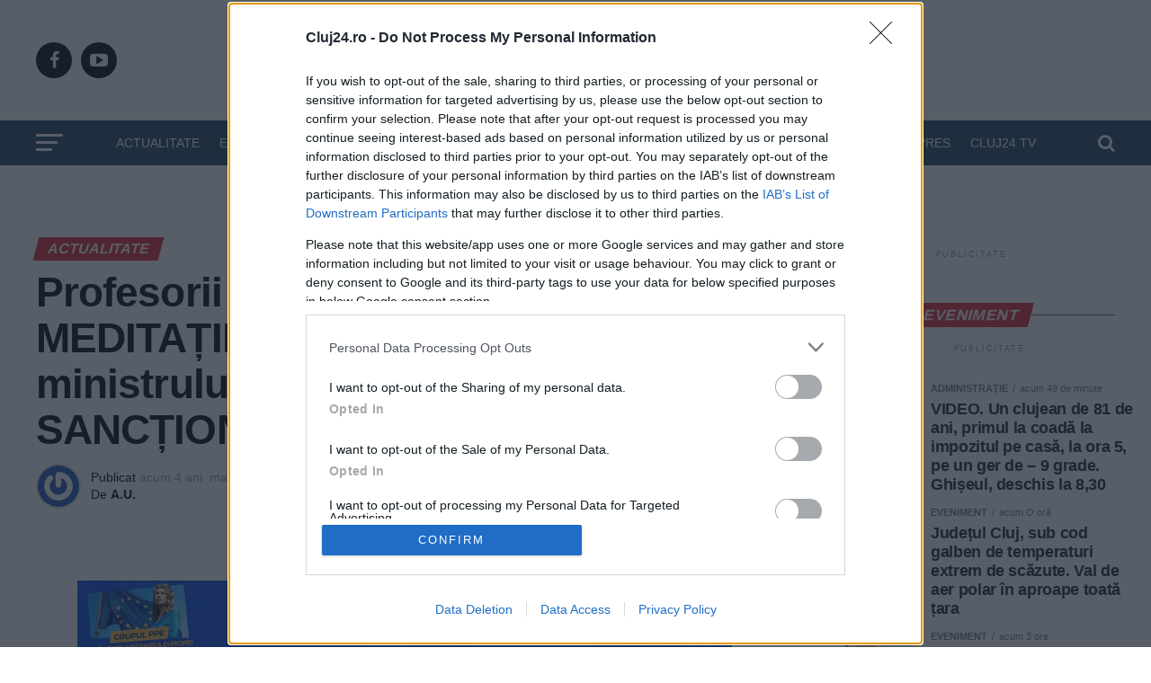

--- FILE ---
content_type: text/javascript
request_url: https://ineed2s.ro/cluj24.ro/stacks/uq3.1.dfp1.1.js
body_size: 2443
content:
"use strict";(t=>{t.device.as("ua"),t.config.viewport=t.device.is(),t.config.isMob=t.device.is("mobile"),t.ts=Math.floor(Math.random()*4),t.target.add("ts",t.ts),t.vpc.styleRule(".inc_vp__fullscreen {display: none}"),t.target.keys({category:"cat_cluj24"}),t.target.from(t.config),t.plcmt.push([["cluj24_ro-billboard_1","div-gpt-ad-1585654882887-0",["mobile"],["homepage","category","post"],[{szs:["fluid",[200,200],[250,250],[300,50],[300,100],[300,250],[300,300],[320,50],[320,100],[336,280]]}]],["cluj24_ro-actualitate_1","div-gpt-ad-1585654885812-0",["mobile"],["homepage"],[{szs:["fluid",[200,200],[250,250],[300,50],[300,100],[300,250],[300,300],[320,50],[320,100],[336,280]]}]],["cluj24_ro-actualitate_2","div-gpt-ad-1585655010331-0",["mobile"],["homepage"],[{szs:["fluid",[200,200],[250,250],[300,50],[300,100],[300,250],[300,300],[320,50],[320,100],[336,280]]}]],["cluj24_ro-actualitate_3","div-gpt-ad-1663144036011-0",["mobile"],["homepage"],[{szs:["fluid",[200,200],[250,250],[300,50],[300,100],[300,250],[300,300],[320,50],[320,100],[336,280]]}]],["cluj24_ro-actualitate_4","div-gpt-ad-1663144222822-0",["mobile"],["homepage"],[{szs:["fluid",[200,200],[250,250],[300,50],[300,100],[300,250],[300,300],[320,50],[320,100],[336,280]]}]],["cluj24_ro-actualitate_5","div-gpt-ad-1663144268481-0",["mobile"],["homepage"],[{szs:["fluid",[200,200],[250,250],[300,50],[300,100],[300,250],[300,300],[320,50],[320,100],[336,280]]}]],["cluj24_ro-eveniment_1","div-gpt-ad-1585655248965-0",["mobile"],["homepage","category"],[{szs:["fluid",[200,200],[250,250],[300,50],[300,100],[300,250],[300,300],[320,50],[320,100],[336,280]]}]],["cluj24_ro-eveniment_2","div-gpt-ad-1585655297396-0",["mobile"],["homepage","category"],[{szs:["fluid",[200,200],[250,250],[300,50],[300,100],[300,250],[300,300],[320,50],[320,100],[336,280],[400,300]]}]],["cluj24_ro-eveniment_3","div-gpt-ad-1663145356994-0",["mobile"],["homepage","category"],[{szs:["fluid",[200,200],[250,250],[300,50],[300,100],[300,250],[300,300],[320,50],[320,100],[336,280]]}]],["cluj24_ro-eveniment_4","div-gpt-ad-1663145434737-0",["mobile"],["homepage","category"],[{szs:["fluid",[200,200],[250,250],[300,50],[300,100],[300,250],[300,300],[320,50],[320,100],[336,280]]}]],["cluj24_ro-eveniment_5","div-gpt-ad-1663145565494-0",["mobile"],["homepage","category"],[{szs:["fluid",[200,200],[250,250],[300,50],[300,100],[300,250],[300,300],[320,50],[320,100],[336,280]]}]],["cluj24_ro-eveniment_6","div-gpt-ad-1663145617624-0",["mobile"],["homepage","category"],[{szs:["fluid",[200,200],[250,250],[300,50],[300,100],[300,250],[300,300],[320,50],[320,100],[336,280]]}]],["cluj24_ro-sidebar_Right_1","div-gpt-ad-1585656259562-0",["mobile"],["homepage","category","post"],[{szs:["fluid",[200,200],[250,250],[300,50],[300,100],[300,250],[300,300],[300,600],[320,50],[320,100],[336,280]]}]],["cluj24_ro-sidebar_Right_2","div-gpt-ad-1585656322976-0",["mobile"],["homepage","category","post"],[{szs:["fluid",[200,200],[250,250],[300,50],[300,100],[300,250],[300,300],[320,50],[320,100],[336,280]]}]],["cluj24_ro-sidebar_Right_3","div-gpt-ad-1663146074327-0",["mobile"],["homepage","category","post"],[{szs:["fluid",[200,200],[250,250],[300,50],[300,100],[300,250],[300,300],[320,50],[320,100],[336,280]]}]],["cluj24_ro-sidebar_Right_4","div-gpt-ad-1663146116554-0",["mobile"],["homepage","category","post"],[{szs:["fluid",[200,200],[250,250],[300,50],[300,100],[300,250],[300,300],[320,50],[320,100],[336,280]]}]],["cluj24_ro-sidebar_Right_5","div-gpt-ad-1663146182211-0",["mobile"],["homepage","category","post"],[{szs:["fluid",[200,200],[250,250],[300,50],[300,100],[300,250],[300,300],[320,50],[320,100],[336,280]]}]],["cluj24_ro-intext_1","div-gpt-ad-1585656505524-0",["mobile"],["post"],[{szs:["fluid",[200,200],[250,250],[300,50],[300,100],[300,250],[300,300],[320,50],[320,100],[336,280]]}]],["cluj24_ro-intext_2","div-gpt-ad-1585656507926-0",["mobile"],["post"],[{szs:["fluid",[200,200],[250,250],[300,50],[300,100],[300,250],[300,300],[320,50],[320,100],[336,280]]}]],["cluj24_ro-intext_3","div-gpt-ad-1585656509758-0",["mobile"],["post"],[{szs:["fluid",[200,200],[250,250],[300,50],[300,100],[300,250],[300,300],[320,50],[320,100],[336,280],[400,300]]}]],["cluj24_ro-intext_4","div-gpt-ad-1663146537914-0",["mobile"],["post"],[{szs:["fluid",[200,200],[250,250],[300,50],[300,100],[300,250],[300,300],[320,50],[320,100],[336,280]]}]],["cluj24_ro-intext_5","div-gpt-ad-1663146574745-0",["mobile"],["post"],[{szs:["fluid",[200,200],[250,250],[300,50],[300,100],[300,250],[300,300],[320,50],[320,100],[336,280]]}]],["cluj24_ro-final_articol_left","div-gpt-ad-1585656714314-0",["mobile"],["post"],[{szs:["fluid",[200,200],[250,250],[300,50],[300,100],[300,250],[300,300],[320,50],[320,100],[336,280]]}]],["cluj24_ro-final_articol_right","div-gpt-ad-1585656717833-0",["mobile"],["post"],[{szs:["fluid",[200,200],[250,250],[300,50],[300,100],[300,250],[300,300],[320,50],[320,100],[336,280]]}]],["cluj24_ro-billboard_1","div-gpt-ad-1585654882887-0",["desktop"],["homepage","category","post"],[{szs:["fluid",[728,90],[970,150],[970,200],[970,250],[980,150],[980,200],[980,250],[990,150],[990,200],[990,250]]}]],["cluj24_ro-actualitate_1","div-gpt-ad-1585654885812-0",["desktop"],["homepage"],[{szs:["fluid",[200,200],[250,250],[300,50],[300,100],[300,250],[300,300],[320,50],[320,100]]}]],["cluj24_ro-actualitate_2","div-gpt-ad-1585655010331-0",["desktop"],["homepage"],[{szs:["fluid",[200,200],[250,250],[300,50],[300,100],[300,250],[300,300],[320,50],[320,100]]}]],["cluj24_ro-actualitate_3","div-gpt-ad-1663144036011-0",["desktop"],["homepage"],[{szs:["fluid",[200,200],[250,250],[300,50],[300,100],[300,250],[300,300],[320,50],[320,100],[336,280]]}]],["cluj24_ro-actualitate_4","div-gpt-ad-1663144222822-0",["desktop"],["homepage"],[{szs:["fluid",[200,200],[250,250],[300,50],[300,100],[300,250],[300,300],[320,50],[320,100],[336,280]]}]],["cluj24_ro-actualitate_5","div-gpt-ad-1663144268481-0",["desktop"],["homepage"],[{szs:["fluid",[200,200],[250,250],[300,50],[300,100],[300,250],[300,300],[320,50],[320,100],[336,280]]}]],["cluj24_ro-eveniment_1","div-gpt-ad-1585655248965-0",["desktop"],["homepage","category"],[{szs:["fluid",[200,200],[250,250],[300,50],[300,100],[300,250],[300,300],[320,50],[320,100],[500,300]]}]],["cluj24_ro-eveniment_2","div-gpt-ad-1585655297396-0",["desktop"],["homepage","category"],[{szs:["fluid",[200,200],[250,250],[300,50],[300,100],[300,250],[300,300],[320,50],[320,100],[500,300]]}]],["cluj24_ro-eveniment_3","div-gpt-ad-1663145356994-0",["desktop"],["homepage","category"],[{szs:["fluid",[200,200],[250,250],[300,50],[300,100],[300,250],[300,300],[320,50],[320,100],[336,280],[500,300]]}]],["cluj24_ro-eveniment_4","div-gpt-ad-1663145434737-0",["desktop"],["homepage","category"],[{szs:["fluid",[200,200],[250,250],[300,50],[300,100],[300,250],[300,300],[320,50],[320,100],[336,280]]}]],["cluj24_ro-eveniment_5","div-gpt-ad-1663145565494-0",["desktop"],["homepage","category"],[{szs:["fluid",[200,200],[250,250],[300,50],[300,100],[300,250],[300,300],[320,50],[320,100],[336,280]]}]],["cluj24_ro-eveniment_6","div-gpt-ad-1663145617624-0",["desktop"],["homepage","category"],[{szs:["fluid",[200,200],[250,250],[300,50],[300,100],[300,250],[300,300],[320,50],[320,100],[336,280]]}]],["cluj24_ro-sidebar_Right_1","div-gpt-ad-1585656259562-0",["desktop"],["homepage","category","post"],[{szs:["fluid",[200,200],[250,250],[300,50],[300,100],[300,250],[300,300],[300,600],[320,50],[320,100],[336,280]]}]],["cluj24_ro-sidebar_Right_2","div-gpt-ad-1585656322976-0",["desktop"],["homepage","category","post"],[{szs:["fluid",[200,200],[250,250],[300,50],[300,100],[300,250],[300,300],[320,50],[320,100]]}]],["cluj24_ro-sidebar_Right_3","div-gpt-ad-1663146074327-0",["desktop"],["homepage","category","post"],[{szs:["fluid",[200,200],[250,250],[300,50],[300,100],[300,250],[300,300],[320,50],[320,100]]}]],["cluj24_ro-sidebar_Right_4","div-gpt-ad-1663146116554-0",["desktop"],["homepage","category","post"],[{szs:["fluid",[200,200],[250,250],[300,50],[300,100],[300,250],[300,300],[320,50],[320,100]]}]],["cluj24_ro-sidebar_Right_5","div-gpt-ad-1663146182211-0",["desktop"],["homepage","category","post"],[{szs:["fluid",[200,200],[250,250],[300,50],[300,100],[300,250],[300,300],[320,50],[320,100]]}]],["cluj24_ro-intext_1","div-gpt-ad-1585656505524-0",["desktop"],["post"],[{szs:["fluid",[728,90]]}]],["cluj24_ro-intext_2","div-gpt-ad-1585656507926-0",["desktop"],["post"],[{szs:["fluid",[300,250],[728,90]]}]],["cluj24_ro-intext_3","div-gpt-ad-1585656509758-0",["desktop"],["post"],[{szs:["fluid",[300,250],[300,300],[336,280],[468,120],[468,250],[486,250],[500,300],[580,150],[640,100],[728,90]]}]],["cluj24_ro-intext_4","div-gpt-ad-1663146537914-0",["desktop"],["post"],[{szs:["fluid",[300,250],[300,300],[336,280],[460,380],[468,120],[468,250],[486,250],[500,300],[580,150],[640,100],[720,300],[728,90]]}]],["cluj24_ro-intext_5","div-gpt-ad-1663146574745-0",["desktop"],["post"],[{szs:["fluid",[300,250],[300,300],[336,280],[468,120],[468,250],[486,250],[580,150],[640,100],[728,90]]}]],["cluj24_ro-final_articol_left","div-gpt-ad-1585656714314-0",["desktop"],["post"],[{szs:["fluid",[250,250],[300,250],[300,300],[336,280]]}]],["cluj24_ro-final_articol_right","div-gpt-ad-1585656717833-0",["desktop"],["post"],[{szs:["fluid",[250,250],[300,250],[300,300],[336,280]]}]],["cluj24_ro-intext_2","div-gpt-ad-1585656507926-0",[],["post"],[{class:t.adUnits.class.VMPI,name:"cluj24_ro-visplay_1",companion:1,max_batches:3,paths:["/1033329/Cluj24.ro/cluj24_ro-visplay_1_1"]}]],["cluj24_ro-intext_3","div-gpt-ad-1585656509758-0",[],["post"],[{class:t.adUnits.class.VMPI,name:"cluj24_ro-visplay_2",companion:1,max_batches:3,paths:["/1033329/Cluj24.ro/cluj24_ro-visplay_2_1"]}]],["cluj24_ro-interstitial","vignette",["mobile"],[],[{szs:"INTERSTITIAL",class:t.adUnits.class.OOP}]],["cluj24_ro-vistiq","stickyVP",[],[],[{class:t.adUnits.class.VMPI,max_batches:5,paths:["/1033329/Cluj24.ro/cluj24_ro-instream_floating"]}]]],t.config,"THD");const d=t.adsrv.use("THD");t.floatPb=e=>{t.config.isMob&&t.ldJs("https://cdn.ltba.io/acc/loader.js?aab=loader",{"data-web":"cluj24.ro","data-hash":"710fcf63ea61e4ae50b1b1459d1b81a2"},()=>{t.echo.info("Sticky Passback: Injected LTBA mobile passback")},()=>{},"body")},t.ffy.init({acb:e=>{const i=e.adAgent.slot.adu.current();t.echo.info(t.echo.blockError("adhis"),i.name,i.id,{...i.adhis.all()}),t.echo.info(t.echo.blockError("adprop"),i.name,i.id,i.proposal);const s={ffy:"1",ffy_hit:""+e.state.ad.batch,ffy_view:""+e.state.ad.inView};if(i.proposal&&(s.ffy_schema=i.proposal.schema),e.visplay&&e.visplay.vp)if(e.visplay.vp.state.show||!e.visplay.vp.ads.ad)e.visplay.dismiss(!0);else{e.visplay.showAd(),e.state.ad.vendor="visplay";return}const a=e.adAgent.slot.adu.next();a.adsrv.slot.setTargeting(a,s),e.adAgent.onAdRequest(a);const n=d.hb.unit.find(a,null);n&&n.length?d.hb.requestBids(n,(o,p,r)=>{d.hb.ns.setTargetingForGPTAsync(n[0].code),a.adsrv.refresh([a.adSlot],{})}):a.adsrv.refresh([a.adSlot],{})},can:e=>{let i=new Date().getHours();if(i>=20||i<=6)return 1;let s=e.state.ad._;if(s.vendor=="visplay"||!s.filled&&e.options.rtuf)return 1;let a=t.ffy.opt.get.all("*");return a.spids&&a.spids.includes(s.campaignId)?0:e.options.aor?e.options.aor.length==0||e.options.aor.includes(s.campaignId)?1:0:s.orderType?1:0}},t.plcmt.map,!0);const c=t.scripts.create("Standard Scripts",[{name:"UniqOrigin ID",fn:()=>(window.uniqOrigin=window.uniqOrigin||{options:{}},uniqOrigin.cmd=uniqOrigin.cmd||[],uniqOrigin.cmd.push(["requireConsent"]),uniqOrigin.cmd.push(["setDomainId","809d5046-21e0-495d-ae40-b49ad8400006"]),uniqOrigin.cmd.push(["whenOriginReady",e=>{t.config.oid=e.subject().getSubjectID(),googletag.cmd.push(()=>{googletag.pubads().setPublisherProvidedId(t.config.oid)})}]),1),url:"https://cdn.uniqvate.app/origin/latest.min.js",attr:{async:1,cfasync:1}},{name:"inMobi CMP",url:"https://"+t.config.stack.cdn+"/"+t.config.stack.tld+"/extras/inmobi20250520.js",attr:{charset:"UTF-8"}}]).exec(),l=t.scripts.create("CMP Scripts",[{name:"Google GPT",url:d.getAdServerLink,attr:{async:1,cfasync:1},consent:[["vendor","legitimateInterests",[755]]],notInSection:["noadspage"]},{name:"Teads Tag",url:"//a.teads.tv/page/204144/tag",attr:{async:1,class:"teads"},consent:[["vendor","consents",[132]]],inSection:["post"],notInSection:["noadspage"]},{name:"Agora Tag",url:"//patgsrv.com/c/cluj24.ro.js",attr:{async:1},consent:[["vendor","consents",[1032]]],inSection:["post"],notInSection:["noadspage"]},{name:"Stack Init",fn:()=>{const e=t.target.get();return d.preflightRequest(),d.prepareRequest(e),t.domCmd.push(()=>{d.sendRequest(()=>{Object.values(d.slot.map).forEach(o=>{o.adUnit.type=="display"&&o.adUnit.slot.dom&&d.push(()=>{d.slot.display(o.adUnit)},"display slot",[o.adUnit.id,o.adUnit.path])}),d.refresh()}),t.page_cust_params={};for(const[o,p]of Object.entries(e))Array.isArray(p)?t.page_cust_params[o]=p.join(","):t.page_cust_params[o]=p;const i=t.plcmt.find("cluj24_ro-intext_2","name");if(i&&i.dom){const p={url:"https://pubads.g.doubleclick.net/gampad/ads",buildUrl:1,adUnit:i.adu.find("THD","VMPI",1,!0),schemaV:2,vparams:{sz:"260x146|320x180|336x189|400x300|620x300|640x360|640x480|670x376|730x440|730x550",plcmt:2,output:"vast",description_url:encodeURIComponent(window.location),tfcd:0,npa:0,gdfp_req:1,unviewed_position_start:1,env:"vp",vpmute:1,vpa:"auto",vpos:"preroll",wta:1,vad_type:"linear"},cparams:Object.assign({},t.page_cust_params)};t.domCmd.push(()=>{setTimeout(()=>{t.config.oid&&(p.vparams.ppid=t.config.oid),t.visplay1=t.vpc.product.visplay(t.vpc,t.adAgent,p),t.visplay1.options.overlay.keys.title=t.config.adsrv[0].parent},200)},"complete")}const s=t.plcmt.find("cluj24_ro-intext_3","name");if(s&&s.dom){const p={url:"https://pubads.g.doubleclick.net/gampad/ads",buildUrl:1,adUnit:s.adu.find("THD","VMPI",1,!0),schemaV:2,vparams:{sz:"260x146|320x180|336x189|400x300|620x300|640x360|640x480|670x376|730x440|730x550",plcmt:2,output:"vast",description_url:encodeURIComponent(window.location),tfcd:0,npa:0,gdfp_req:1,unviewed_position_start:1,env:"vp",vpmute:1,vpa:"auto",vpos:"preroll",wta:1,vad_type:"linear"},cparams:Object.assign({},t.page_cust_params)};t.domCmd.push(()=>{setTimeout(()=>{t.config.oid&&(p.vparams.ppid=t.config.oid),t.visplay2=t.vpc.product.visplay(t.vpc,t.adAgent,p),t.visplay2.options.overlay.keys.title=t.config.adsrv[0].parent},200)},"complete")}const a=t.plcmt.find("stickyVP").slot[1].adu.current(),n={url:"https://pubads.g.doubleclick.net/gampad/ads",buildUrl:1,adUnit:a,adAgent:{freq:0,adhis:3,style:{}},width:t.config.isMob?320:null,position:{bottom:"20px",left:"20px"},maxr:30,schemaV:3,vparams:{sz:"260x146|320x180|336x189|400x300|620x300|640x360|640x480|670x376|730x440|730x550",pmnd:0,pmxd:18e4,pmad:6,plcmt:2,output:"vast",description_url:encodeURIComponent(window.location),tfcd:0,npa:0,gdfp_req:1,unviewed_position_start:1,env:"vp",vpmute:1,vpa:"auto",vpos:"preroll",wta:1,vad_type:"linear"},cparams:Object.assign({},t.page_cust_params)};a&&!t.config.floff&&t.domCmd.push(()=>{setTimeout(()=>{t.config.oid&&(n.vparams.ppid=t.config.oid),t.vistiq=t.vpc.product.vistiq("vistiq-1",t.vpc,t.adAgent,n),t.vpc.push(()=>{t.vistiq.vp.onDismiss(o=>{t.floatPb({})})},"vistiq on-dismiss")},200)},"complete")},t.plcmt.opt.domState),1},consent:[],notInSection:["noadspage"]}],1).exec()})(uniqode);
